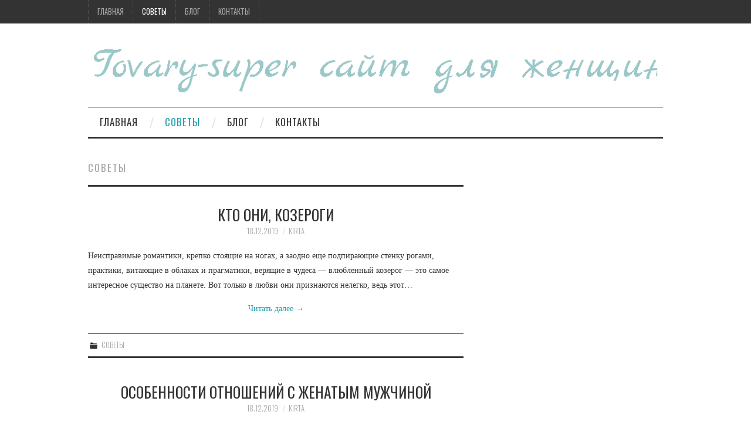

--- FILE ---
content_type: text/html; charset=UTF-8
request_url: http://tovary-super.ru/category/sovety/
body_size: 8251
content:
<!DOCTYPE html>
<html lang="ru-RU">
<head>
	<title>Архивы Советы - Сайт для женщин</title>

	<meta charset="UTF-8">
	<meta name="viewport" content="width=device-width">

	<link rel="profile" href="http://gmpg.org/xfn/11">
	<link rel="pingback" href="http://tovary-super.ru/xmlrpc.php">


	<title>Архивы Советы - Сайт для женщин</title>
	<script type="text/javascript">function theChampLoadEvent(e){var t=window.onload;if(typeof window.onload!="function"){window.onload=e}else{window.onload=function(){t();e()}}}</script>
		<script type="text/javascript">var theChampDefaultLang = 'ru_RU', theChampCloseIconPath = 'http://tovary-super.ru/wp-content/plugins/super-socializer/images/close.png';</script>
		<script>var theChampSiteUrl = 'http://tovary-super.ru', theChampVerified = 0, theChampEmailPopup = 0, heateorSsMoreSharePopupSearchText = 'Поиск';</script>
			<script> var theChampFBKey = '', theChampFBLang = 'ru_RU', theChampFbLikeMycred = 0, theChampSsga = 0, theChampCommentNotification = 0, theChampHeateorFcmRecentComments = 0, theChampFbIosLogin = 0; </script>
						<script type="text/javascript">var theChampFBCommentUrl = 'http://tovary-super.ru/vlyublennyj-kozerog/'; var theChampFBCommentColor = ''; var theChampFBCommentNumPosts = ''; var theChampFBCommentWidth = '100%'; var theChampFBCommentOrderby = ''; var theChampCommentingTabs = "wordpress,facebook,disqus", theChampGpCommentsUrl = 'http://tovary-super.ru/vlyublennyj-kozerog/', theChampDisqusShortname = '', theChampScEnabledTabs = 'wordpress,fb', theChampScLabel = 'Leave a reply', theChampScTabLabels = {"wordpress":"Default Comments (0)","fb":"Facebook Comments","disqus":"Disqus Comments"}, theChampGpCommentsWidth = 0, theChampCommentingId = 'respond'</script>
						<script> var theChampSharingAjaxUrl = 'http://tovary-super.ru/wp-admin/admin-ajax.php', heateorSsFbMessengerAPI = 'https://www.facebook.com/dialog/send?app_id=595489497242932&display=popup&link=%encoded_post_url%&redirect_uri=%encoded_post_url%',heateorSsWhatsappShareAPI = 'web', heateorSsUrlCountFetched = [], heateorSsSharesText = 'Поделились', heateorSsShareText = 'Поделиться', theChampPluginIconPath = 'http://tovary-super.ru/wp-content/plugins/super-socializer/images/logo.png', theChampSaveSharesLocally = 0, theChampHorizontalSharingCountEnable = 0, theChampVerticalSharingCountEnable = 0, theChampSharingOffset = -10, theChampCounterOffset = -10, theChampMobileStickySharingEnabled = 1, heateorSsCopyLinkMessage = "Ссылка скопирована.";
		var heateorSsHorSharingShortUrl = "http://tovary-super.ru/vlyublennyj-kozerog/";var heateorSsVerticalSharingShortUrl = "http://tovary-super.ru/vlyublennyj-kozerog/";		</script>
			<style type="text/css">.the_champ_horizontal_sharing .theChampSharing{
					color: #fff;
				border-width: 0px;
		border-style: solid;
		border-color: transparent;
	}
		.the_champ_horizontal_sharing .theChampTCBackground{
		color:#666;
	}
		.the_champ_horizontal_sharing .theChampSharing:hover{
				border-color: transparent;
	}
	.the_champ_vertical_sharing .theChampSharing{
					color: #fff;
				border-width: 0px;
		border-style: solid;
		border-color: transparent;
	}
		.the_champ_vertical_sharing .theChampTCBackground{
		color:#666;
	}
		.the_champ_vertical_sharing .theChampSharing:hover{
				border-color: transparent;
	}
	@media screen and (max-width:783px){.the_champ_vertical_sharing{display:none!important}}div.heateor_ss_mobile_footer{display:none;}@media screen and (max-width:783px){div.the_champ_bottom_sharing ul.the_champ_sharing_ul i.theChampTCBackground{background-color:white}div.the_champ_bottom_sharing{width:100%!important;left:0!important;}div.the_champ_bottom_sharing li{width:11.111111111111% !important;}div.the_champ_bottom_sharing .theChampSharing{width: 100% !important;}div.the_champ_bottom_sharing div.theChampTotalShareCount{font-size:1em!important;line-height:28px!important}div.the_champ_bottom_sharing div.theChampTotalShareText{font-size:.7em!important;line-height:0px!important}div.heateor_ss_mobile_footer{display:block;height:40px;}.the_champ_bottom_sharing{padding:0!important;display:block!important;width: auto!important;bottom:-2px!important;top: auto!important;}.the_champ_bottom_sharing .the_champ_square_count{line-height: inherit;}.the_champ_bottom_sharing .theChampSharingArrow{display:none;}.the_champ_bottom_sharing .theChampTCBackground{margin-right: 1.1em !important}}</style>
	
<!-- This site is optimized with the Yoast SEO plugin v12.7.1 - https://yoast.com/wordpress/plugins/seo/ -->
<meta name="robots" content="max-snippet:-1, max-image-preview:large, max-video-preview:-1"/>
<link rel="canonical" href="http://tovary-super.ru/category/sovety/" />
<link rel="next" href="http://tovary-super.ru/category/sovety/page/2/" />
<meta property="og:locale" content="ru_RU" />
<meta property="og:type" content="object" />
<meta property="og:title" content="Архивы Советы - Сайт для женщин" />
<meta property="og:url" content="http://tovary-super.ru/category/sovety/" />
<meta property="og:site_name" content="Сайт для женщин" />
<meta name="twitter:card" content="summary_large_image" />
<meta name="twitter:title" content="Архивы Советы - Сайт для женщин" />
<script type='application/ld+json' class='yoast-schema-graph yoast-schema-graph--main'>{"@context":"https://schema.org","@graph":[{"@type":"WebSite","@id":"http://tovary-super.ru/#website","url":"http://tovary-super.ru/","name":"\u0421\u0430\u0439\u0442 \u0434\u043b\u044f \u0436\u0435\u043d\u0449\u0438\u043d","potentialAction":{"@type":"SearchAction","target":"http://tovary-super.ru/?s={search_term_string}","query-input":"required name=search_term_string"}},{"@type":"CollectionPage","@id":"http://tovary-super.ru/category/sovety/#webpage","url":"http://tovary-super.ru/category/sovety/","inLanguage":"ru-RU","name":"\u0410\u0440\u0445\u0438\u0432\u044b \u0421\u043e\u0432\u0435\u0442\u044b - \u0421\u0430\u0439\u0442 \u0434\u043b\u044f \u0436\u0435\u043d\u0449\u0438\u043d","isPartOf":{"@id":"http://tovary-super.ru/#website"}}]}</script>
<!-- / Yoast SEO plugin. -->

<link rel='dns-prefetch' href='//fonts.googleapis.com' />
<link rel='dns-prefetch' href='//s.w.org' />
<link rel="alternate" type="application/rss+xml" title="Сайт для женщин &raquo; Лента" href="http://tovary-super.ru/feed/" />
<link rel="alternate" type="application/rss+xml" title="Сайт для женщин &raquo; Лента комментариев" href="http://tovary-super.ru/comments/feed/" />
<link rel="alternate" type="application/rss+xml" title="Сайт для женщин &raquo; Лента рубрики Советы" href="http://tovary-super.ru/category/sovety/feed/" />
		<script type="text/javascript">
			window._wpemojiSettings = {"baseUrl":"https:\/\/s.w.org\/images\/core\/emoji\/12.0.0-1\/72x72\/","ext":".png","svgUrl":"https:\/\/s.w.org\/images\/core\/emoji\/12.0.0-1\/svg\/","svgExt":".svg","source":{"concatemoji":"http:\/\/tovary-super.ru\/wp-includes\/js\/wp-emoji-release.min.js?ver=5.2.21"}};
			!function(e,a,t){var n,r,o,i=a.createElement("canvas"),p=i.getContext&&i.getContext("2d");function s(e,t){var a=String.fromCharCode;p.clearRect(0,0,i.width,i.height),p.fillText(a.apply(this,e),0,0);e=i.toDataURL();return p.clearRect(0,0,i.width,i.height),p.fillText(a.apply(this,t),0,0),e===i.toDataURL()}function c(e){var t=a.createElement("script");t.src=e,t.defer=t.type="text/javascript",a.getElementsByTagName("head")[0].appendChild(t)}for(o=Array("flag","emoji"),t.supports={everything:!0,everythingExceptFlag:!0},r=0;r<o.length;r++)t.supports[o[r]]=function(e){if(!p||!p.fillText)return!1;switch(p.textBaseline="top",p.font="600 32px Arial",e){case"flag":return s([55356,56826,55356,56819],[55356,56826,8203,55356,56819])?!1:!s([55356,57332,56128,56423,56128,56418,56128,56421,56128,56430,56128,56423,56128,56447],[55356,57332,8203,56128,56423,8203,56128,56418,8203,56128,56421,8203,56128,56430,8203,56128,56423,8203,56128,56447]);case"emoji":return!s([55357,56424,55356,57342,8205,55358,56605,8205,55357,56424,55356,57340],[55357,56424,55356,57342,8203,55358,56605,8203,55357,56424,55356,57340])}return!1}(o[r]),t.supports.everything=t.supports.everything&&t.supports[o[r]],"flag"!==o[r]&&(t.supports.everythingExceptFlag=t.supports.everythingExceptFlag&&t.supports[o[r]]);t.supports.everythingExceptFlag=t.supports.everythingExceptFlag&&!t.supports.flag,t.DOMReady=!1,t.readyCallback=function(){t.DOMReady=!0},t.supports.everything||(n=function(){t.readyCallback()},a.addEventListener?(a.addEventListener("DOMContentLoaded",n,!1),e.addEventListener("load",n,!1)):(e.attachEvent("onload",n),a.attachEvent("onreadystatechange",function(){"complete"===a.readyState&&t.readyCallback()})),(n=t.source||{}).concatemoji?c(n.concatemoji):n.wpemoji&&n.twemoji&&(c(n.twemoji),c(n.wpemoji)))}(window,document,window._wpemojiSettings);
		</script>
		<style type="text/css">
img.wp-smiley,
img.emoji {
	display: inline !important;
	border: none !important;
	box-shadow: none !important;
	height: 1em !important;
	width: 1em !important;
	margin: 0 .07em !important;
	vertical-align: -0.1em !important;
	background: none !important;
	padding: 0 !important;
}
</style>
	<link rel='stylesheet' id='wp-block-library-css'  href='http://tovary-super.ru/wp-includes/css/dist/block-library/style.min.css?ver=5.2.21' type='text/css' media='all' />
<link rel='stylesheet' id='athemes-headings-fonts-css'  href='//fonts.googleapis.com/css?family=Oswald%3A300%2C400%2C700&#038;ver=5.2.21' type='text/css' media='all' />
<link rel='stylesheet' id='athemes-symbols-css'  href='http://tovary-super.ru/wp-content/themes/fashionistas/css/athemes-symbols.css?ver=5.2.21' type='text/css' media='all' />
<link rel='stylesheet' id='athemes-bootstrap-css'  href='http://tovary-super.ru/wp-content/themes/fashionistas/css/bootstrap.min.css?ver=5.2.21' type='text/css' media='all' />
<link rel='stylesheet' id='athemes-style-css'  href='http://tovary-super.ru/wp-content/themes/fashionistas/style.css?ver=5.2.21' type='text/css' media='all' />
<style id='athemes-style-inline-css' type='text/css'>
button, input[type="button"], input[type="reset"], input[type="submit"], #top-navigation, #top-navigation li:hover ul, #top-navigation li.sfHover ul, #main-navigation li:hover ul, #main-navigation li.sfHover ul, #main-navigation > .sf-menu > ul, .site-content [class*="navigation"] a, .widget-tab-nav li.active a, .widget-social-icons li a [class^="ico-"]:before, .site-footer { background: ; }
#main-navigation, .entry-footer, .page-header, .author-info, .site-content [class*="navigation"] a:hover, .site-content .post-navigation, .comments-title, .widget, .widget-title, ul.widget-tab-nav, .site-extra { border-color: ; }
.site-title a { color: ; }
.site-description { color: ; }
.entry-title, .entry-title a { color: ; }
body { color: ; }

</style>
<link rel='stylesheet' id='the_champ_frontend_css-css'  href='http://tovary-super.ru/wp-content/plugins/super-socializer/css/front.css?ver=7.13.26' type='text/css' media='all' />
<link rel='stylesheet' id='the_champ_sharing_default_svg-css'  href='http://tovary-super.ru/wp-content/plugins/super-socializer/css/share-svg.css?ver=7.13.26' type='text/css' media='all' />
<script type='text/javascript' src='http://tovary-super.ru/wp-includes/js/jquery/jquery.js?ver=1.12.4-wp'></script>
<script type='text/javascript' src='http://tovary-super.ru/wp-includes/js/jquery/jquery-migrate.min.js?ver=1.4.1'></script>
<script type='text/javascript' src='http://tovary-super.ru/wp-content/themes/fashionistas/js/bootstrap.min.js?ver=5.2.21'></script>
<script type='text/javascript' src='http://tovary-super.ru/wp-content/themes/fashionistas/js/hoverIntent.js?ver=5.2.21'></script>
<script type='text/javascript' src='http://tovary-super.ru/wp-content/themes/fashionistas/js/superfish.js?ver=5.2.21'></script>
<script type='text/javascript' src='http://tovary-super.ru/wp-content/themes/fashionistas/js/settings.js?ver=5.2.21'></script>
<link rel='https://api.w.org/' href='http://tovary-super.ru/wp-json/' />
<link rel="EditURI" type="application/rsd+xml" title="RSD" href="http://tovary-super.ru/xmlrpc.php?rsd" />
<link rel="wlwmanifest" type="application/wlwmanifest+xml" href="http://tovary-super.ru/wp-includes/wlwmanifest.xml" /> 
<meta name="generator" content="WordPress 5.2.21" />
<!--[if lt IE 9]>
<script src="http://tovary-super.ru/wp-content/themes/fashionistas/js/html5shiv.js"></script>
<![endif]-->
<link rel="icon" href="http://tovary-super.ru/wp-content/uploads/2021/12/favicon-32x32.png" sizes="32x32" />
<link rel="icon" href="http://tovary-super.ru/wp-content/uploads/2021/12/favicon-32x32.png" sizes="192x192" />
<link rel="apple-touch-icon-precomposed" href="http://tovary-super.ru/wp-content/uploads/2021/12/favicon-32x32.png" />
<meta name="msapplication-TileImage" content="http://tovary-super.ru/wp-content/uploads/2021/12/favicon-32x32.png" />
</head>

<body class="archive category category-sovety category-1">

	<nav id="top-navigation" class="main-navigation" role="navigation">
		<div class="clearfix container">
			<div class="sf-menu"><ul id="menu-%d0%bc%d0%b5%d0%bd%d1%8e" class="menu"><li id="menu-item-41" class="menu-item menu-item-type-custom menu-item-object-custom menu-item-home menu-item-41"><a href="http://tovary-super.ru">Главная</a></li>
<li id="menu-item-35" class="menu-item menu-item-type-taxonomy menu-item-object-category current-menu-item menu-item-35"><a href="http://tovary-super.ru/category/sovety/" aria-current="page">Советы</a></li>
<li id="menu-item-40" class="menu-item menu-item-type-taxonomy menu-item-object-category menu-item-40"><a href="http://tovary-super.ru/category/blog/">Блог</a></li>
<li id="menu-item-47" class="menu-item menu-item-type-post_type menu-item-object-page menu-item-47"><a href="http://tovary-super.ru/contact-us/">Контакты</a></li>
</ul></div>		</div>
	<!-- #top-navigation --></nav>

	<header id="masthead" class="clearfix container site-header" role="banner">
		<div class="site-branding">
							<a href="http://tovary-super.ru/" title="Сайт для женщин"><img src="http://tovary-super.ru/wp-content/uploads/2021/12/logomak_logo1.png" alt="Сайт для женщин" /></a>
					<!-- .site-branding --></div>

					<!-- #masthead --></header>

	<nav id="main-navigation" class="container main-navigation" role="navigation">
		<a href="#main-navigation" class="nav-open">Menu</a>
		<a href="#" class="nav-close">Close</a>
		<div class="sf-menu"><ul id="menu-%d0%bc%d0%b5%d0%bd%d1%8e-1" class="menu"><li class="menu-item menu-item-type-custom menu-item-object-custom menu-item-home menu-item-41"><a href="http://tovary-super.ru">Главная</a></li>
<li class="menu-item menu-item-type-taxonomy menu-item-object-category current-menu-item menu-item-35"><a href="http://tovary-super.ru/category/sovety/" aria-current="page">Советы</a></li>
<li class="menu-item menu-item-type-taxonomy menu-item-object-category menu-item-40"><a href="http://tovary-super.ru/category/blog/">Блог</a></li>
<li class="menu-item menu-item-type-post_type menu-item-object-page menu-item-47"><a href="http://tovary-super.ru/contact-us/">Контакты</a></li>
</ul></div>	<!-- #main-navigation --></nav>

	<div id="main" class="site-main">
		<div class="clearfix container">
	<section id="primary" class="content-area">
		<div id="content" class="site-content" role="main">

		
			<header class="page-header">
				<h1 class="page-title">
					Советы				</h1>
							</header><!-- .page-header -->

						
				
<article id="post-33" class="clearfix post-33 post type-post status-publish format-standard hentry category-sovety">
	<header class="entry-header">
		<h2 class="entry-title"><a href="http://tovary-super.ru/vlyublennyj-kozerog/" rel="bookmark">Кто они, козероги</a></h2>

				<div class="entry-meta">
			<span class="posted-on"><a href="http://tovary-super.ru/vlyublennyj-kozerog/" rel="bookmark"><time class="entry-date published updated" datetime="2019-12-18T17:10:22+03:00">18.12.2019</time></a></span><span class="byline"><span class="author vcard"><a class="url fn n" href="http://tovary-super.ru/author/kirta/">Kirta</a></span></span>
					<!-- .entry-meta --></div>
			<!-- .entry-header --></header>

		

			<div class="entry-summary">
			<p>Неисправимые романтики, крепко стоящие на ногах, а заодно еще подпирающие стенку рогами, практики, витающие в облаках и прагматики, верящие в чудеса — влюбленный козерог — это самое интересное существо на планете. Вот только в любви они признаются нелегко, ведь этот&hellip; <a href="http://tovary-super.ru/vlyublennyj-kozerog/" class="more-link">Читать далее <span class="meta-nav">&rarr;</span></a></p>
		<!-- .entry-summary --></div>
	
	<footer class="entry-meta entry-footer">
								<span class="cat-links">
				<i class="ico-folder"></i> <a href="http://tovary-super.ru/category/sovety/" rel="category tag">Советы</a>			</span>
			
						<!-- .entry-meta --></footer>
<!-- #post-33--></article>
			
				
<article id="post-31" class="clearfix post-31 post type-post status-publish format-standard hentry category-sovety">
	<header class="entry-header">
		<h2 class="entry-title"><a href="http://tovary-super.ru/osobennosti-otnoshenij-s-zhenatym-muzhchinoj/" rel="bookmark">Особенности отношений с женатым мужчиной</a></h2>

				<div class="entry-meta">
			<span class="posted-on"><a href="http://tovary-super.ru/osobennosti-otnoshenij-s-zhenatym-muzhchinoj/" rel="bookmark"><time class="entry-date published updated" datetime="2019-12-18T17:09:13+03:00">18.12.2019</time></a></span><span class="byline"><span class="author vcard"><a class="url fn n" href="http://tovary-super.ru/author/kirta/">Kirta</a></span></span>
					<!-- .entry-meta --></div>
			<!-- .entry-header --></header>

		

			<div class="entry-summary">
			<p>Часто женщины становятся любовницами женатых мужчин. В основном мужчины среднего и старшего возраста имеют в любовницах молодую привлекательную девушку. Но случается и так, причем часто, что мужчина ищет женщину средних лет, и здесь уже разговор идет о просто приятной женщине,&hellip; <a href="http://tovary-super.ru/osobennosti-otnoshenij-s-zhenatym-muzhchinoj/" class="more-link">Читать далее <span class="meta-nav">&rarr;</span></a></p>
		<!-- .entry-summary --></div>
	
	<footer class="entry-meta entry-footer">
								<span class="cat-links">
				<i class="ico-folder"></i> <a href="http://tovary-super.ru/category/sovety/" rel="category tag">Советы</a>			</span>
			
						<!-- .entry-meta --></footer>
<!-- #post-31--></article>
			
				
<article id="post-28" class="clearfix post-28 post type-post status-publish format-standard hentry category-sovety">
	<header class="entry-header">
		<h2 class="entry-title"><a href="http://tovary-super.ru/muzhchina-razlyubil-kak-ponyat/" rel="bookmark">Мужчина разлюбил? как понять</a></h2>

				<div class="entry-meta">
			<span class="posted-on"><a href="http://tovary-super.ru/muzhchina-razlyubil-kak-ponyat/" rel="bookmark"><time class="entry-date published updated" datetime="2019-12-18T17:06:21+03:00">18.12.2019</time></a></span><span class="byline"><span class="author vcard"><a class="url fn n" href="http://tovary-super.ru/author/kirta/">Kirta</a></span></span>
					<!-- .entry-meta --></div>
			<!-- .entry-header --></header>

		

			<div class="entry-summary">
			<p>Безусловно, очень сложно разобраться в чувствах другого человека. Ведь не зря гласить народная мудрость, что чужая душа – потемки. И очень многие женщины часто задают себе вопрос, как понять, что мужчина разлюбил. Психологи утверждают, есть несколько признаков, по которым можно&hellip; <a href="http://tovary-super.ru/muzhchina-razlyubil-kak-ponyat/" class="more-link">Читать далее <span class="meta-nav">&rarr;</span></a></p>
		<!-- .entry-summary --></div>
	
	<footer class="entry-meta entry-footer">
								<span class="cat-links">
				<i class="ico-folder"></i> <a href="http://tovary-super.ru/category/sovety/" rel="category tag">Советы</a>			</span>
			
						<!-- .entry-meta --></footer>
<!-- #post-28--></article>
			
				
<article id="post-25" class="clearfix post-25 post type-post status-publish format-standard hentry category-sovety">
	<header class="entry-header">
		<h2 class="entry-title"><a href="http://tovary-super.ru/kakix-zhenshhin-boyatsya-poteryat-muzhchiny/" rel="bookmark">Каких женщин боятся потерять мужчины?</a></h2>

				<div class="entry-meta">
			<span class="posted-on"><a href="http://tovary-super.ru/kakix-zhenshhin-boyatsya-poteryat-muzhchiny/" rel="bookmark"><time class="entry-date published updated" datetime="2019-12-18T17:05:28+03:00">18.12.2019</time></a></span><span class="byline"><span class="author vcard"><a class="url fn n" href="http://tovary-super.ru/author/kirta/">Kirta</a></span></span>
					<!-- .entry-meta --></div>
			<!-- .entry-header --></header>

		

			<div class="entry-summary">
			<p>Каждая женщина мечтает видеть рядом с собой, красивого, сексуального, сильного, обеспеченного и заботливого мужчину. Соответственно, и у мужчин есть свое мнение о том, какой должна быть женщина мечты. Многие женщины уверены, что мужчины предпочитают стервозных дам, однако данное предположение больше&hellip; <a href="http://tovary-super.ru/kakix-zhenshhin-boyatsya-poteryat-muzhchiny/" class="more-link">Читать далее <span class="meta-nav">&rarr;</span></a></p>
		<!-- .entry-summary --></div>
	
	<footer class="entry-meta entry-footer">
								<span class="cat-links">
				<i class="ico-folder"></i> <a href="http://tovary-super.ru/category/sovety/" rel="category tag">Советы</a>			</span>
			
						<!-- .entry-meta --></footer>
<!-- #post-25--></article>
			
				
<article id="post-22" class="clearfix post-22 post type-post status-publish format-standard hentry category-sovety">
	<header class="entry-header">
		<h2 class="entry-title"><a href="http://tovary-super.ru/dzhinsy-s-vysokoj-taliej/" rel="bookmark">Джинсы с высокой талией</a></h2>

				<div class="entry-meta">
			<span class="posted-on"><a href="http://tovary-super.ru/dzhinsy-s-vysokoj-taliej/" rel="bookmark"><time class="entry-date published updated" datetime="2019-12-18T17:02:47+03:00">18.12.2019</time></a></span><span class="byline"><span class="author vcard"><a class="url fn n" href="http://tovary-super.ru/author/kirta/">Kirta</a></span></span>
					<!-- .entry-meta --></div>
			<!-- .entry-header --></header>

		

			<div class="entry-summary">
			<p>Джинсы являются самой распространенной и удобной одеждой, которая вот уже много десятилетий не выходит из моды. Разнообразие моделей позволяет одевать их по любому случаю, а подобрать подходящую модель может каждая девушка, независимо возраста и особенностей фигуры. В последнее время вернулись&hellip; <a href="http://tovary-super.ru/dzhinsy-s-vysokoj-taliej/" class="more-link">Читать далее <span class="meta-nav">&rarr;</span></a></p>
		<!-- .entry-summary --></div>
	
	<footer class="entry-meta entry-footer">
								<span class="cat-links">
				<i class="ico-folder"></i> <a href="http://tovary-super.ru/category/sovety/" rel="category tag">Советы</a>			</span>
			
						<!-- .entry-meta --></footer>
<!-- #post-22--></article>
			
				
<article id="post-20" class="clearfix post-20 post type-post status-publish format-standard hentry category-sovety">
	<header class="entry-header">
		<h2 class="entry-title"><a href="http://tovary-super.ru/vybiraem-shubu/" rel="bookmark">Выбираем шубу</a></h2>

				<div class="entry-meta">
			<span class="posted-on"><a href="http://tovary-super.ru/vybiraem-shubu/" rel="bookmark"><time class="entry-date published updated" datetime="2019-12-18T16:59:24+03:00">18.12.2019</time></a></span><span class="byline"><span class="author vcard"><a class="url fn n" href="http://tovary-super.ru/author/kirta/">Kirta</a></span></span>
					<!-- .entry-meta --></div>
			<!-- .entry-header --></header>

		

			<div class="entry-summary">
			<p>Каждая женщина желает иметь в своем гардеробе шикарную норковую шубу. Сегодня на рынке предлагается много дизайнерских вариантов. Любая дама подберет что-то соответствующее ее безупречному вкусу. Но, как из большого ассортимента выбрать настоящую шубу, а не подделку. Существует несколько правил, которые&hellip; <a href="http://tovary-super.ru/vybiraem-shubu/" class="more-link">Читать далее <span class="meta-nav">&rarr;</span></a></p>
		<!-- .entry-summary --></div>
	
	<footer class="entry-meta entry-footer">
								<span class="cat-links">
				<i class="ico-folder"></i> <a href="http://tovary-super.ru/category/sovety/" rel="category tag">Советы</a>			</span>
			
						<!-- .entry-meta --></footer>
<!-- #post-20--></article>
			
				
<article id="post-18" class="clearfix post-18 post type-post status-publish format-standard hentry category-sovety">
	<header class="entry-header">
		<h2 class="entry-title"><a href="http://tovary-super.ru/bluzki-dlya-zhenshhin-roskoshnyx-form/" rel="bookmark">Блузки для женщин роскошных форм</a></h2>

				<div class="entry-meta">
			<span class="posted-on"><a href="http://tovary-super.ru/bluzki-dlya-zhenshhin-roskoshnyx-form/" rel="bookmark"><time class="entry-date published updated" datetime="2019-12-18T16:58:21+03:00">18.12.2019</time></a></span><span class="byline"><span class="author vcard"><a class="url fn n" href="http://tovary-super.ru/author/kirta/">Kirta</a></span></span>
					<!-- .entry-meta --></div>
			<!-- .entry-header --></header>

		

			<div class="entry-summary">
			<p>В гардеробе полной женщины именно блузка может стать той палочкой-выручалочкой, которая визуально привлечёт внимание к достоинствам фигуры и скроет недостатки. Как же не ошибиться в выборе подходящей модели? Попробуем разобраться.</p>
		<!-- .entry-summary --></div>
	
	<footer class="entry-meta entry-footer">
								<span class="cat-links">
				<i class="ico-folder"></i> <a href="http://tovary-super.ru/category/sovety/" rel="category tag">Советы</a>			</span>
			
						<!-- .entry-meta --></footer>
<!-- #post-18--></article>
			
				
<article id="post-14" class="clearfix post-14 post type-post status-publish format-standard hentry category-sovety">
	<header class="entry-header">
		<h2 class="entry-title"><a href="http://tovary-super.ru/kastorovoe-maslo-dlya-resnic/" rel="bookmark">Касторовое масло для ресниц</a></h2>

				<div class="entry-meta">
			<span class="posted-on"><a href="http://tovary-super.ru/kastorovoe-maslo-dlya-resnic/" rel="bookmark"><time class="entry-date published updated" datetime="2019-12-18T16:52:54+03:00">18.12.2019</time></a></span><span class="byline"><span class="author vcard"><a class="url fn n" href="http://tovary-super.ru/author/kirta/">Kirta</a></span></span>
					<!-- .entry-meta --></div>
			<!-- .entry-header --></header>

		

			<div class="entry-summary">
			<p>Ресницы, так же как и волосы, требуют особого ухода и заботы. Каждая женщина мечтает о пышных и здоровых ресничках, украшающих взгляд, делающих его более выразительным.</p>
		<!-- .entry-summary --></div>
	
	<footer class="entry-meta entry-footer">
								<span class="cat-links">
				<i class="ico-folder"></i> <a href="http://tovary-super.ru/category/sovety/" rel="category tag">Советы</a>			</span>
			
						<!-- .entry-meta --></footer>
<!-- #post-14--></article>
			
				
<article id="post-12" class="clearfix post-12 post type-post status-publish format-standard hentry category-sovety">
	<header class="entry-header">
		<h2 class="entry-title"><a href="http://tovary-super.ru/otlichie-epilyacii-ot-depilyacii/" rel="bookmark">Отличие эпиляции от депиляции</a></h2>

				<div class="entry-meta">
			<span class="posted-on"><a href="http://tovary-super.ru/otlichie-epilyacii-ot-depilyacii/" rel="bookmark"><time class="entry-date published updated" datetime="2019-12-18T16:50:26+03:00">18.12.2019</time></a></span><span class="byline"><span class="author vcard"><a class="url fn n" href="http://tovary-super.ru/author/kirta/">Kirta</a></span></span>
					<!-- .entry-meta --></div>
			<!-- .entry-header --></header>

		

			<div class="entry-summary">
			<p>Не стоит считать, что моду на удаление нежелательных волос привили только глянцевые журналы. Ещё в древние времена были замечены попытки женщин избавиться от ненужной растительности. В наше время всё большее количество людей стремятся к избавлению от волос на долгий срок&hellip; <a href="http://tovary-super.ru/otlichie-epilyacii-ot-depilyacii/" class="more-link">Читать далее <span class="meta-nav">&rarr;</span></a></p>
		<!-- .entry-summary --></div>
	
	<footer class="entry-meta entry-footer">
								<span class="cat-links">
				<i class="ico-folder"></i> <a href="http://tovary-super.ru/category/sovety/" rel="category tag">Советы</a>			</span>
			
						<!-- .entry-meta --></footer>
<!-- #post-12--></article>
			
				
<article id="post-10" class="clearfix post-10 post type-post status-publish format-standard hentry category-sovety">
	<header class="entry-header">
		<h2 class="entry-title"><a href="http://tovary-super.ru/enzimnaya-epilyaciya/" rel="bookmark">Энзимная эпиляция</a></h2>

				<div class="entry-meta">
			<span class="posted-on"><a href="http://tovary-super.ru/enzimnaya-epilyaciya/" rel="bookmark"><time class="entry-date published updated" datetime="2019-12-18T16:49:32+03:00">18.12.2019</time></a></span><span class="byline"><span class="author vcard"><a class="url fn n" href="http://tovary-super.ru/author/kirta/">Kirta</a></span></span>
					<!-- .entry-meta --></div>
			<!-- .entry-header --></header>

		

			<div class="entry-summary">
			<p>Многие женщины с целью достижения эстетического вида своего тела стараются избавиться от нежелательных волос на ногах. Рецептов множество, но самым эффективным методом является энзимная эпиляция. Что это такое? Это новый способ избавиться от ненужных волос на теле. В результате эпиляции&hellip; <a href="http://tovary-super.ru/enzimnaya-epilyaciya/" class="more-link">Читать далее <span class="meta-nav">&rarr;</span></a></p>
		<!-- .entry-summary --></div>
	
	<footer class="entry-meta entry-footer">
								<span class="cat-links">
				<i class="ico-folder"></i> <a href="http://tovary-super.ru/category/sovety/" rel="category tag">Советы</a>			</span>
			
						<!-- .entry-meta --></footer>
<!-- #post-10--></article>
			
				<nav role="navigation" id="nav-below" class="paging-navigation">
		<h1 class="screen-reader-text">Навигация по записям</h1>

	
				<div class="nav-previous"><a href="http://tovary-super.ru/category/sovety/page/2/" ><span class="meta-nav">&larr;</span> Предыдущие записи</a></div>
		
		
	
	</nav><!-- #nav-below -->
	
		
		</div><!-- #content -->
	</section><!-- #primary -->

<div id="widget-area-2" class="site-sidebar widget-area" role="complementary">
		<!-- #widget-area-2 --></div>		</div>
	<!-- #main --></div>

	

	<footer id="colophon" class="site-footer" role="contentinfo">
		<div class="clearfix container">
				<div class="site-info">
		&copy; 2026 Сайт для женщин. Все права защищены.	</div><!-- .site-info -->

	<div class="site-credit">
		<a href="https://athemes.com/theme/fashionista" rel="nofollow">Fashionista</a> от aThemes	</div><!-- .site-credit -->
			</div>
	<!-- #colophon --></footer>

	<div id="fb-root"></div>
	<script type='text/javascript' src='http://tovary-super.ru/wp-content/plugins/super-socializer/js/front/social_login/general.js?ver=7.13.26'></script>
<script type='text/javascript' src='http://tovary-super.ru/wp-content/plugins/super-socializer/js/front/facebook/sdk.js?ver=7.13.26'></script>
<script type='text/javascript' src='http://tovary-super.ru/wp-content/plugins/super-socializer/js/front/facebook/commenting.js?ver=7.13.26'></script>
<script type='text/javascript' src='http://tovary-super.ru/wp-content/plugins/super-socializer/js/front/sharing/sharing.js?ver=7.13.26'></script>
<script type='text/javascript' src='http://tovary-super.ru/wp-includes/js/wp-embed.min.js?ver=5.2.21'></script>

</body>
</html>
<!-- Dynamic page generated in 0.206 seconds. -->
<!-- Cached page generated by WP-Super-Cache on 2026-01-22 02:40:30 -->

<!-- super cache -->